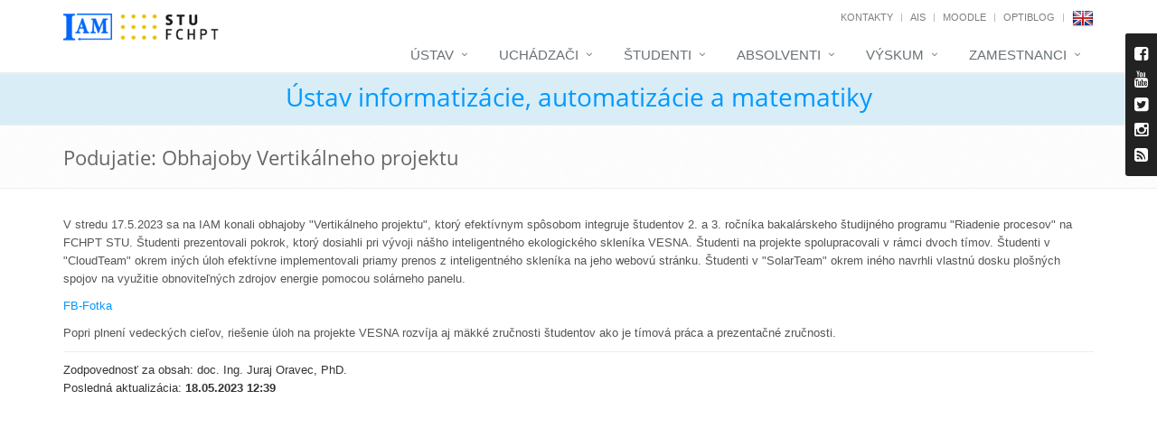

--- FILE ---
content_type: text/html; charset=UTF-8
request_url: http://kirp.chtf.stuba.sk/?news_id=1127
body_size: 6298
content:
<!DOCTYPE html>
<!--[if IE 8]> <html lang="sk" class="ie8"> <![endif]-->
<!--[if IE 9]> <html lang="sk" class="ie9"> <![endif]-->
<!--[if !IE]><!--> <html lang="sk"> <!--<![endif]-->
<head>
	<title>Ústav informatizácie, automatizácie a matematiky</title>

	
	<!-- Meta -->
	<meta charset="utf-8">
	<meta name="viewport" content="width=device-width, initial-scale=1.0">
	<meta name="description" content="">
	<meta name="author" content="">

	<!-- Favicon -->
	<link rel="shortcut icon" href="favicon.ico">

	<!-- Web Fonts -->
	<link rel="stylesheet" type="text/css" href="assets/css/font.css">

	<!-- CSS Global Compulsory -->
	<link rel="stylesheet" href="assets/plugins/bootstrap/css/bootstrap.min.css">
	<link rel="stylesheet" href="assets/plugins/bootstrap/css/bootstrap-dialog.min.css">
	<link rel="stylesheet" href="assets/css/style.css">

	<!-- CSS Header and Footer -->
	<link rel="stylesheet" href="assets/css/headers/header-default.css">
	<link rel="stylesheet" href="assets/css/footers/footer-v1.css">

	<!-- CSS Implementing Plugins -->
	<link rel="stylesheet" href="assets/plugins/animate.css">
	<link rel="stylesheet" href="assets/plugins/line-icons/line-icons.css">
	<link rel="stylesheet" href="assets/plugins/font-awesome/css/font-awesome.min.css">

	<link rel="stylesheet" href="assets/plugins/cube-portfolio/cubeportfolio/css/cubeportfolio.min.css">
	<link rel="stylesheet" href="assets/plugins/cube-portfolio/cubeportfolio/custom/custom-cubeportfolio.css">

	<link rel="stylesheet" href="assets/plugins/fancybox/source/jquery.fancybox.css">
	<link rel="stylesheet" href="assets/plugins/owl-carousel/owl-carousel/owl.carousel.css">
	<link rel="stylesheet" href="assets/plugins/revolution-slider/rs-plugin/css/settings.css" type="text/css" media="screen">
	<link rel="stylesheet" href="assets/plugins/layer-slider/layerslider/css/layerslider.css">

	<link rel="stylesheet" href="assets/plugins/sky-forms-pro/skyforms/css/sky-forms.css">
	<link rel="stylesheet" href="assets/plugins/sky-forms-pro/skyforms/custom/custom-sky-forms.css">
	<!--[if lt IE 9]><link rel="stylesheet" href="assets/plugins/sky-forms-pro/skyforms/css/sky-forms-ie8.css"><![endif]-->
	<!--[if lt IE 9]><link rel="stylesheet" href="assets/plugins/revolution-slider/rs-plugin/css/settings-ie8.css" type="text/css" media="screen"><![endif]-->

	<!-- CSS Page Style -->
	<link rel="stylesheet" href="assets/css/pages/shortcode_timeline1.css">
	<link rel="stylesheet" href="assets/css/pages/shortcode_timeline2.css">
	<link rel="stylesheet" href="assets/css/pages/page_log_reg_v1.css">
	<link rel="stylesheet" href="assets/css/pages/page_one.css">

	<!-- CSS Theme -->
	<link rel="stylesheet" href="assets/css/theme-colors/default.css" id="style_color">
	<link rel="stylesheet" href="assets/css/theme-skins/dark.css">

	<!-- CSS CCA DataTables -->
	<link rel="stylesheet" href="assets/css/datatables/jquery.dataTables.min.css">
	<link rel="stylesheet" href="assets/css/datatables/buttons.dataTables.min.css">	
	
	<!-- CSS CCA DataTimePicker -->
	<link rel="stylesheet" href="assets/css/datetimepicker/bootstrap-datetimepicker.min.css">

	<!-- CSS Customization -->
	<link rel="stylesheet" href="assets/css/summernote/summernote.css">
	<link rel="stylesheet" href="assets/css/cca.css">	
	<link rel="stylesheet" href="assets/css/custom.css">

	<!-- JS Global Compulsory -->
	<script type="text/javascript" src="assets/plugins/jquery/jquery.min.js"></script>
	<script type="text/javascript" src="assets/plugins/jquery/jquery-migrate.min.js"></script>
	<script type="text/javascript" src="assets/plugins/bootstrap/js/bootstrap.min.js"></script>
	<script type="text/javascript" src="assets/plugins/bootstrap/js/bootstrap-dialog.min.js"></script>	

</head>

<body>
<input type="hidden" id="languageForJavascript" value="sk">
	<div class="wrapper page-option-v1">
		<!--=== Header ===-->
		<div class="header">
			<div class="container">
				<!-- Logo -->
				<div class="logo">
				<a href="index.php"><img src="assets/img/blue_white.png" alt="Logo UIAM" class="cca-logo-uiam-fchpt"></a>
				<a  href="https://www.fchpt.stuba.sk" target="_blank"><img src="assets/img/logo_fchpt.png" alt="Logo FCHPT" class="cca-logo-uiam-fchpt"></a>
				</div>
				<!-- End Logo -->
				<!-- Topbar -->
				<div class="topbar">
					<ul class="loginbar pull-right">
						<li><a href="index.php?show_id=1">Kontakty</a></li>
						<li class="topbar-devider"></li>
						<li><a target="_blank" href="https://is.stuba.sk/">AIS</a></li>
						<li class="topbar-devider"></li>
						<li><a target="_blank" href="https://elearn.uiam.sk">Moodle</a></li>
						<!--<li class="topbar-devider"></li>
						<li><a target="_blank" href="https://weblab.chtf.stuba.sk/">WeblabDeusto</a></li>-->
						<li class="topbar-devider"></li>
						<li><a target="_blank" href="https://blog.uiam.sk/">OptiBlog</a></li>
						<li class="topbar-devider"></li>
						<li class="hoverSelector"><a href="?news_id=1127&amp;lang=en"><img src="assets/img/en.png"></a></li>
						<!--<li class="topbar-devider"></li>
						<li><a href="https://www.uiam.sk/index.php?menu=0&amp;edit_id=1">Prihlásiť</a></li>-->
					</ul>
				</div>
				<!-- End Topbar -->

				<!-- Toggle get grouped for better mobile display -->
				<button type="button" class="navbar-toggle" data-toggle="collapse" data-target=".navbar-responsive-collapse">
					<span class="sr-only">Toggle navigation</span>
					<span class="fa fa-bars"></span>
				</button>
				<!-- End Toggle -->
			</div><!--/end container-->

			<!-- Collect the nav links, forms, and other content for toggling -->
			<div class="collapse navbar-collapse mega-menu navbar-responsive-collapse">
				<div class="container">
					<ul class="nav navbar-nav">
												<!-- Institute -->
						<li class="dropdown">
							<a href="javascript:void(0);" class="dropdown-toggle" data-toggle="dropdown">
								Ústav							</a>
							<ul class="dropdown-menu">
								<li class="dropdown-submenu">
									<a href="index.php?menu=2&amp;page_id=7">Ústav informatizácie, automatizácie a matematiky&nbsp;</a>									<ul class="dropdown-menu">
										<li><a href="index.php?menu=2&amp;show_id=2">Ľudia</a></li>										<li><a href="index.php?menu=2&amp;page_id=8">História</a></li>									</ul>
								</li>
								<li class="dropdown-submenu">
									<a href="index.php?menu=2&amp;page_id=9">Oddelenie informatizácie a riadenia procesov&nbsp;</a>									<ul class="dropdown-menu">
										<li><a href="index.php?menu=2&amp;show_id=2&amp;dep_id=047220">Ľudia</a></li>										<li><a href="index.php?menu=2&amp;page_id=11">História</a></li>										<li><a href="index.php?menu=2&amp;show_id=11&amp;dep=4220">Výročné správy</a></li>										<li><a href="index.php?menu=2&amp;page_id=30">Vývoj softvéru</a></li>										<li><a href="index.php?menu=2&amp;page_id=21">Open source a my</a></li>									</ul>
								</li>
								<li class="dropdown-submenu">
									<a href="index.php?menu=2&amp;page_id=10">Oddelenie matematiky</a>									<ul class="dropdown-menu">
										<li><a href="index.php?menu=2&amp;show_id=2&amp;dep_id=047270">Ľudia</a></li>										<li><a href="index.php?menu=2&amp;page_id=12">História</a></li>										<li><a href="index.php?menu=2&amp;show_id=11&amp;dep=4270">Výročné správy</a></li>									</ul>
								</li>
								<li><a href="index.php?archive=1&type=5">IAM v&nbsp;médiách</a></li>								<li><a href="index.php?menu=2&amp;page_id=13">Ako nás nájsť</a></li>								<li><a href="spgm/" target="_blank">Fotogaléria</a></li>								<li><a href="index.php?menu=2&amp;show_id=26">Plán budovy FCHPT</a></li>							</ul>
						</li>
						<!-- End Institute -->

						<!-- Applicants -->
						<li class="dropdown">
							<a href="index.php?menu=6&amp;page_id=2" class="dropdown-toggle" data-toggle="dropdown">
								Uchádzači							</a>
							<ul class="dropdown-menu">
								<li><a href="index.php?menu=6&amp;page_id=2">Štúdium na ÚIAM</a></li>								<li><a href="index.php?menu=6&page_id=54">Bakalárske štúdium</a></li>								<li><a href="index.php?menu=6&page_id=55">Inžinierske štúdium</a></li>								<li><a href="index.php?menu=6&amp;page_id=27">Doktorandské štúdium</a></li>	
							</ul>
						</li>
						<!-- End Applicants -->

						<!-- Students -->
						<li class="dropdown">
							<a href="javascript:void(0);" class="dropdown-toggle" data-toggle="dropdown">
								Študenti							</a>
							<ul class="dropdown-menu">
								<li><a href="index.php?menu=1&amp;show_id=9&amp;timetable_class=-1">Rozvrh hodín</a></li>								<li class="dropdown-submenu">
									<a href="index.php?menu=1&amp;show_id=10">Prehľad predmetov</a>									<ul class="dropdown-menu">
										<!--<li><a href="index.php?menu=1&amp;type=1&amp;program=2365&amp;show_id=10">Bakalárske štúdium</a></li>										<li><a href="index.php?menu=1&amp;type=2&amp;program=113&amp;show_id=10">Inžinierske štúdium</a></li>-->
										<li><a href="index.php?menu=1&amp;type=1&amp;program=2365&amp;show_id=10">Bakalárske štúdium (B-RP)</a></li>										<li><a href="index.php?menu=1&amp;type=1&amp;program=2368&amp;show_id=10">Bakalárske štúdium (B-RP4)</a></li>										<li><a href="index.php?menu=1&amp;type=2&amp;program=113&amp;show_id=10">Inžinierske štúdium (I-AICHP)</a></li>										<li><a href="index.php?menu=1&amp;type=2&amp;program=2525&amp;show_id=10">Inžinierske štúdium (I-KybCHPT)</a></li>										<li><a href="index.php?menu=1&amp;type=3&amp;program=144&amp;show_id=10">Doktorandské štúdium (D-RP)</a></li>									</ul>
								</li>
								<li><a href="index.php?menu=1&amp;show_id=24">Študentský kalendár</a></li>								<li><a href="index.php?menu=1&amp;show_id=25">Kalendár miestností</a></li>								<li><a href="index.php?menu=1&amp;page_id=50">Záverečné práce</a></li>								<li><a href="index.php?menu=1&amp;show_id=14">Semestrálne projekty</a></li>								<li><a href="index.php?menu=1&amp;page_id=37">Youtube videá</a></li>								<li><a href="index.php?menu=1&amp;show_id=30">Ankety</a></li>							</ul>
						</li>
						<!-- End Students -->

						<!-- Graduates -->
						<li class="dropdown">
							<a href="javascript:void(0);" class="dropdown-toggle" data-toggle="dropdown">
								Absolventi							</a>
							<ul class="dropdown-menu">
								<li><a href="index.php?menu=4&amp;show_id=19">Zoznam absolventov</a></li>								<li><a href="index.php?menu=4&amp;show_id=20">Zoznam absolventov DrŠ</a></li>								<li><a href="index.php?menu=1&amp;page_id=56">Pochvalné uznanie</a></li>							</ul>
						</li>
						<!-- End Graduates -->	

						<!-- Research -->
						<li class="dropdown">
							<a href="javascript:void(0);" class="dropdown-toggle" data-toggle="dropdown">
								Výskum							</a>
							<ul class="dropdown-menu">
								<li><a href="index.php?menu=3&amp;show_id=6">Oblasti výskumu</a></li>								<li><a href="index.php?menu=3&amp;show_id=5">Projekty</a></li>								<li><a href="index.php?menu=3&amp;page_id=22">Laboratóriá</a></li>								<li><a href="index.php?menu=3&amp;show_id=4">Publikácie</a></li>								<li><a href="index.php?menu=3&amp;page_id=14">Spolupráca</a></li>							</ul>
						</li>
						<!-- End Research -->			

							
						<!-- Staff -->
						<li class="dropdown">
							<a href="javascript:void(0);" class="dropdown-toggle" data-toggle="dropdown">
								Zamestnanci							</a>
							<ul class="dropdown-menu">
								<li><a target="_blank" href="index.php?menu=5&page_id=18">Informácie pre zamestnancov</a></li>
								<li><a target="_blank" href="https://webmail.stuba.sk/">Webmail</a></li>
								<li><a target="_blank" href="https://www.jedalen.stuba.sk/">Jedáleň</a></li>
								<li><a target="_blank" href="index.php?menu=5&show_id=28">Knižnica</a></li>
								<li><a target="_blank" href="https://www.uiam.sk/intranet/pmwiki/">Intranet</a></li>
								<li><a target="_blank" href="https://test.is.stuba.sk/">AIS (testovanie)</a></li>
								<li><a target="_blank" href="https://apps.webofknowledge.com/">Web of Science</a></li>
								<li><a href="https://www.uiam.sk/index.php?menu=0&amp;edit_id=1">Prihlásiť</a></li>
							</ul>
						</li>
						<!-- End Staff -->	
						
						<!-- Search Block -->
						<!--<li>
							<i class="search fa fa-search search-btn"></i>
							<div class="search-open">
								<div class="input-group animated fadeInDown">
									<input type="text" class="form-control" placeholder="Search">
									<span class="input-group-btn">
										<button class="btn-u" type="button">Go</button>
									</span>
								</div>
							</div>
						</li>-->
						<!-- End Search Block -->
					</ul>
				</div><!--/end container-->
			</div><!--/navbar-collapse-->
		</div>
		<!--=== End Header ===-->

			<!--=== CCA Breadcrumbs ===-->
		<div class="cca-breadcrumbs-uiam">
			<div class="container">
				<h1 class="text-center"><a href="index.php">Ústav informatizácie, automatizácie a matematiky</a></h1>
			</div><!--/container-->
		</div><!--/breadcrumbs-->
		<!--=== End CCA Breadcrumbs ===-->
	
	<!--=== Breadcrumbs ===-->
		<div class="breadcrumbs">
			<div class="container">
				<h1 class="pull-left">Podujatie: Obhajoby Vertikálneho projektu</h1>
				<ul class="pull-right breadcrumb">
				
				</ul>
			</div><!--/container-->
		</div><!--/breadcrumbs-->
		<!--=== End Breadcrumbs ===-->

		<!--=== Content ===-->
		<div class="container content height-500">
<p><p>V stredu 17.5.2023 sa na IAM konali obhajoby "Vertikálneho projektu", ktorý efektívnym spôsobom integruje študentov 2. a 3. ročníka bakalárskeho študijného programu "Riadenie procesov" na FCHPT STU. Študenti prezentovali pokrok, ktorý dosiahli pri vývoji nášho inteligentného ekologického skleníka VESNA. Študenti na projekte spolupracovali v rámci dvoch tímov. Študenti v "CloudTeam" okrem iných úloh efektívne implementovali priamy prenos z inteligentného skleníka na jeho webovú stránku. Študenti v "SolarTeam" okrem iného navrhli vlastnú dosku plošných spojov na využitie obnoviteľných zdrojov energie pomocou solárneho panelu.</p><p><a href="https://www.facebook.com/photo?fbid=734823061769578&amp;set=a.562433435675209">FB-Fotka</a><br></p></p>
<p><p>Popri plnení vedeckých cieľov, riešenie úloh na projekte VESNA rozvíja aj mäkké zručnosti študentov ako je tímová práca a prezentačné zručnosti. <br></p></p>
<hr>
Zodpovednosť za obsah: doc. Ing. Juraj Oravec, PhD.<br>
Posledná aktualizácia: <b>18.05.2023 12:39</b>

		</div>
		<!--=== End Content ===-->

			<!--=== Footer Version 1 ===-->
			<div class="footer-v1">
				<div class="footer">
					<div class="container">
						<div class="row">
							<!-- About -->
							<div class="col-md-3 md-margin-bottom-40">
								<a href="index.php"><img id="logo-footer" class="footer-logo" src="assets/img/white_blue.png" height="50" alt=""></a>
								<p>Ústav informatizácie, automatizácie a&nbsp;matematiky vznikol 1.1.2006 spojením Katedry informatizácie a&nbsp;riadenia procesov a&nbsp;Katedry matematiky.</p>
							</div><!--/col-md-3-->
							<!-- End About -->

							<!-- Latest -->
							<div class="col-md-3 md-margin-bottom-40">
								<div class="posts">
									<div class="headline"><h2>Najnovšie príspevky</h2></div>
									<ul class="list-unstyled latest-list">
										<li><a href="?news_id=1270">Študentská vedecká konferencia 2025</a><small>5.12.2025&nbsp;14:43</small></li><li><a href="?news_id=1269">Ceny dekana 2025</a><small>5.12.2025&nbsp;14:34</small></li><li><a href="?news_id=1268">Exkurzia študentov do Actemium</a><small>19.11.2025&nbsp;11:04</small></li>
									</ul>
								</div>
							</div><!--/col-md-3-->
							<!-- End Latest -->

							<!-- Link List -->
							<div class="col-md-3 md-margin-bottom-40">
								<div class="headline"><h2>Zaujímavé odkazy</h2></div>
								<ul class="list-unstyled link-list">
									<li><a target="_blank" href="https://is.stuba.sk/">AIS</a><i class="fa fa-angle-right"></i></li>
									<li><a target="_blank" href="moodle/">Moodle</a><i class="fa fa-angle-right"></i></li>
									<!--<li><a target="_blank" href="https://weblab.chtf.stuba.sk/">WeblabDeusto</a><i class="fa fa-angle-right"></i></li>-->
									<li><a target="_blank" href="~kvasnica/blog/">OptiBlog</a><i class="fa fa-angle-right"></i></li>
									<li><a target="_blank" href="https://www.fchpt.stuba.sk/">FCHPT STU</a><i class="fa fa-angle-right"></i></li>
									<li><a target="_blank" href="https://www.ifac-control.org/">IFAC</a><i class="fa fa-angle-right"></i></li>
								</ul>
							</div><!--/col-md-3-->
							<!-- End Link List -->

							<!-- Address -->
							<div class="col-md-3 map-img md-margin-bottom-40">
								<div class="headline"><h2>Kontakt</h2></div>
								<address class="md-margin-bottom-40">
									FCHPT STU v Bratislave<br>Radlinského 9<br>812 37 Bratislava<br>Tel.: +421 259 325 366<br>Fax: +421 259 325 340<br>Mobil: +421 918 674 366<br>e-mail: <a href='office@uiam.sk'>office@uiam.sk</a><br>6. poschodie, Blok C NB
								</address>
							</div><!--/col-md-3-->
							<!-- End Address -->
						</div>
					</div>
				</div><!--/footer-->

				<div class="copyright">
					<div class="container">
						<div class="row">
							<div class="col-md-6">
								<p>
									2026 &copy; All Rights Reserved. UIAM FCHPT STU | <a href="mailto:webmaster@uiam.sk">webmaster@uiam.sk</a>
								</p>
							</div>

							<!-- Social Links -->
							<div class="col-md-6">
								<ul class="footer-socials list-inline">
									<li>
										<a href="https://www.facebook.com/fchpt.uiam/" class="tooltips" data-toggle="tooltip" data-placement="top" title="" data-original-title="Facebook" target="_blank">
											<i class="fa fa-facebook"></i>
										</a>
									</li>
									<li>
										<a href="https://www.youtube.com/channel/UCxvHWg0CF1sPbD9ADbjXa7w" class="tooltips" data-toggle="tooltip" data-placement="top" title="" data-original-title="Youtube" target="_blank">	
											<i class="fa fa-youtube"></i>
										</a>
									</li>
									<li>
										<a href="https://twitter.com/uiam_sk" class="tooltips" data-toggle="tooltip" data-placement="top" title="" data-original-title="Twitter" target="_blank">	
											<i class="fa fa-twitter"></i>
										</a>
									</li>
									<li>
										<a href="assets/rssNews.php" class="tooltips" data-toggle="tooltip" data-placement="top" title="" data-original-title="RSS" target="_blank">	
											<i class="fa fa-rss"></i>
										</a>
									</li>
								</ul>
							</div>
							<!-- End Social Links -->
						</div>
					</div>
				</div><!--/copyright-->
			</div>
			<!--=== End Footer Version 1 ===-->
		</div><!--/wrapper-->	

		<!--=== Style Switcher ===-->
		<i class="style-switcher-btn hidden-xs"><span class="fa fa-facebook-square" aria-hidden="true"></span><br><span class="fa fa-youtube" aria-hidden="true"></span><br><span class="fa fa-twitter-square" aria-hidden="true"></span></i>
		<div class="style-switcher animated fadeInRight">
			<div class="style-swticher-header">
				<div class="style-switcher-heading">Facebook / Youtube</div>
				<div class="theme-close"><i class="icon-close"></i></div>
			</div>

			<div class="style-swticher-body">

				<div id="fb-root"></div>
				<script type="text/javascript">
				(function(d, s, id) {
					var js, fjs = d.getElementsByTagName(s)[0];
					if (d.getElementById(id)) 
						return;
					js = d.createElement(s); js.id = id;
					js.src = "//connect.facebook.net/sk_SK/all.js#xfbml=1";
					fjs.parentNode.insertBefore(js, fjs);
				}(document, "script", "facebook-jssdk"));</script>

				<div class="fb-like-box" data-href="https://www.facebook.com/pages/%C3%9Astav-informatiz%C3%A1cie-automatiz%C3%A1cie-a-matematiky/278428132170274?ref=ts&amp;fref=ts" data-width="190" data-height="350" data-show-faces="true" data-stream="false" data-header="true">
				</div>
				<hr>
				<div class="style-switcher-heading">
					<i class="fa fa-youtube" aria-hidden="true"></i> <a href="https://www.youtube.com/channel/UCxvHWg0CF1sPbD9ADbjXa7w" target="_blank" style="color: white">Youtube</a>
				</div>
				<div class="style-switcher-heading">
					<i class="fa fa-twitter-square" aria-hidden="true"></i> <a href="https://twitter.com/uiam_sk" target="_blank" style="color: white">Twitter</a>
				</div>
			</div>
		</div><!--/style-switcher-->
		<!--=== End Style Switcher ===-->

		<!--=== Style Switcher ===-->
		<i class="style-switcher-btn hidden-xs"><span class="fa fa-facebook-square" aria-hidden="true"></span><br><span class="fa fa-youtube" aria-hidden="true"></span><br><span class="fa fa-twitter-square" aria-hidden="true"></span><br><span class="fa fa-instagram" aria-hidden="true"></span><br><span class="fa fa-rss-square" aria-hidden="true"></span></i>
		<div class="style-switcher animated fadeInRight">
			<div class="style-swticher-header">
				<div class="style-switcher-heading">Facebook / Youtube</div>
				<div class="theme-close"><i class="icon-close"></i></div>
			</div>

			<div class="style-swticher-body">

				<div id="fb-root"></div>
				<script type="text/javascript">
				(function(d, s, id) {
					var js, fjs = d.getElementsByTagName(s)[0];
					if (d.getElementById(id)) 
						return;
					js = d.createElement(s); js.id = id;
					js.src = "//connect.facebook.net/sk_SK/all.js#xfbml=1";
					fjs.parentNode.insertBefore(js, fjs);
				}(document, "script", "facebook-jssdk"));
				</script>

				<div class="fb-like-box" data-href="https://www.facebook.com/pages/%C3%9Astav-informatiz%C3%A1cie-automatiz%C3%A1cie-a-matematiky/278428132170274?ref=ts&amp;fref=ts" data-width="190" data-height="350" data-show-faces="true" data-stream="false" data-header="true">
				</div>
				<hr>
				<div class="style-switcher-heading">
					<i class="fa fa-facebook" aria-hidden="true"></i> <a href="https://www.facebook.com/fchpt.uiam/" target="_blank" style="color: white">Facebook</a>
				</div>	
				<div class="style-switcher-heading">
					<i class="fa fa-youtube" aria-hidden="true"></i> <a href="https://www.youtube.com/channel/UCxvHWg0CF1sPbD9ADbjXa7w" target="_blank" class="cca-switcher-top">Youtube</a>
				</div>
				<div class="style-switcher-heading">
					<i class="fa fa-twitter-square" aria-hidden="true"></i> <a href="https://twitter.com/uiam_sk" target="_blank" class="cca-switcher-top">Twitter</a>
				</div>
				<div class="style-switcher-heading">
					<i class="fa fa-instagram" aria-hidden="true"></i> <a href="https://www.instagram.com/uiam.sk" target="_blank" class="cca-switcher-top">Instagram</a>
				</div>				
				<div class="style-switcher-heading">
					<i class="fa fa-rss-square" aria-hidden="true"></i> <a href="assets/rssNews.php" target="_blank" class="cca-switcher-top">RSS</a>
				</div>
			</div>
		</div><!--/style-switcher-->
		<!--=== End Style Switcher ===-->	
	
		<!-- JS Implementing Plugins -->
		<script type="text/javascript" src="assets/plugins/back-to-top.js"></script>
		<script type="text/javascript" src="assets/plugins/smoothScroll.js"></script>
		<script type="text/javascript" src="assets/plugins/jquery.parallax.js"></script>
		<script type="text/javascript" src="assets/plugins/fancybox/source/jquery.fancybox.pack.js"></script>
		<script type="text/javascript" src="assets/plugins/owl-carousel/owl-carousel/owl.carousel.js"></script>
		<script type="text/javascript" src="assets/plugins/revolution-slider/rs-plugin/js/jquery.themepunch.tools.min.js"></script>
		<script type="text/javascript" src="assets/plugins/revolution-slider/rs-plugin/js/jquery.themepunch.revolution.min.js"></script>

		<script src="assets/plugins/sky-forms-pro/skyforms/js/jquery.maskedinput.min.js"></script>
		<script src="assets/plugins/sky-forms-pro/skyforms/js/jquery-ui.min.js"></script>
		<script src="assets/plugins/sky-forms-pro/skyforms/js/jquery.validate.min.js"></script>

		<script type="text/javascript" src="assets/plugins/layer-slider/layerslider/js/greensock.js"></script>
		<script type="text/javascript" src="assets/plugins/layer-slider/layerslider/js/layerslider.transitions.js"></script>
		<script type="text/javascript" src="assets/plugins/layer-slider/layerslider/js/layerslider.kreaturamedia.jquery.js"></script>

		<script type="text/javascript" src="assets/plugins/cube-portfolio/cubeportfolio/js/jquery.cubeportfolio.min.js"></script>

		<!-- JS Page Level -->
		<script type="text/javascript" src="assets/js/app.js"></script>
		<script type="text/javascript" src="assets/js/plugins/layer-slider.js"></script>
		<script type="text/javascript" src="assets/js/plugins/fancy-box.js"></script>
		<script type="text/javascript" src="assets/js/plugins/owl-carousel.js"></script>
		<script type="text/javascript" src="assets/js/plugins/owl-recent-works.js"></script>
		<script type="text/javascript" src="assets/js/plugins/revolution-slider.js"></script>
		<script type="text/javascript" src="assets/js/plugins/style-switcher.js"></script>
		<script type="text/javascript" src="assets/js/plugins/form-sliders.js"></script>
		<script type="text/javascript" src="assets/js/plugins/cube-portfolio/cube-portfolio-lightbox.js"></script>
		<script type="text/javascript" src="assets/js/plugins/google-map.js"></script>

		<script type="text/javascript" src="assets/js/plugins/masking.js"></script>
		<script type="text/javascript" src="assets/js/plugins/datepicker.js"></script>
		<script type="text/javascript" src="assets/js/plugins/validation.js"></script>		

		<script type="text/javascript" src="assets/js/forms/reg.js"></script>
		<script type="text/javascript" src="assets/js/forms/login.js"></script>
		<script type="text/javascript" src="assets/js/forms/contact.js"></script>
		<script type="text/javascript" src="assets/js/forms/comment.js"></script>
		
		<script type="text/javascript">
			jQuery(document).ready(function() {
				App.init();
				App.initParallaxBg();
				LayerSlider.initLayerSlider();
				FancyBox.initFancybox();
				OwlCarousel.initOwlCarousel();
				Masking.initMasking();
				Datepicker.initDatepicker();
				Validation.initValidation();
				StyleSwitcher.initStyleSwitcher();
				RevolutionSlider.initRSfullWidth();
				OwlRecentWorks.initOwlRecentWorksV2();
				FormSliders.initFormSliders();
			});

			// Google Map
			function initMap() {
				GoogleMap.initGoogleMap();
				GoogleMap.initPanorama1();
				GoogleMap.initPanorama2();
			}
		</script>
		<script type="text/javascript">
			$(".cca-job").click(function() { 
				$("#uiam-job").css("display","block")
			});
			$(".cca-nojob").click(function() { 
				$("#uiam-job").css("display","none")
			});
		</script>	

		<!-- JS CCA DataTables -->
		<script type="text/javascript" src="assets/js/datatables/jquery.dataTables.min.js"></script>
		<script type="text/javascript" src="assets/js/datatables/dataTables.buttons.min.js"></script>
		<script type="text/javascript" src="assets/js/datatables/buttons.flash.min.js"></script>
		<script type="text/javascript" src="assets/js/datatables/jszip.min.js"></script>
		<script type="text/javascript" src="assets/js/datatables/pdfmake.min.js"></script>
		<script type="text/javascript" src="assets/js/datatables/vfs_fonts.js"></script>
		<script type="text/javascript" src="assets/js/datatables/buttons.html5.min.js"></script>
		<script type="text/javascript" src="assets/js/datatables/buttons.print.min.js"></script>

		<!-- JS CCA DateTimePicker -->
		<script type="text/javascript" src="assets/js/datetimepicker/moment-with-locales.js"></script>
		<script type="text/javascript" src="assets/js/datetimepicker/bootstrap-datetimepicker.min.js"></script>

		<!-- JS Customization -->
		<script type="text/javascript" src="assets/js/summernote/summernote.js"></script>
		<script type="text/javascript" src="assets/js/jquery.blockUI.js"></script>
		<script type="text/javascript" src="assets/js/jquery.redirect.js"></script>
		<script type="text/javascript" src="assets/js/custom.js"></script>
		<script type="text/javascript" src="assets/js/custom_floor.js"></script>

<!--[if lt IE 9]>
	<script src="assets/plugins/respond.js"></script>
	<script src="assets/plugins/html5shiv.js"></script>
	<script src="assets/plugins/placeholder-IE-fixes.js"></script>
<![endif]-->

<!-- Google Analytics -->
<script>
(function(i,s,o,g,r,a,m){i["GoogleAnalyticsObject"]=r;i[r]=i[r]||function(){
(i[r].q=i[r].q||[]).push(arguments)},i[r].l=1*new Date();a=s.createElement(o),
m=s.getElementsByTagName(o)[0];a.async=1;a.src=g;m.parentNode.insertBefore(a,m)
})(window,document,"script","https://www.google-analytics.com/analytics.js","ga");

ga("create", "UA-4154578-2", "stuba.sk");
ga("send", "pageview");
</script>
<!-- End Google Analytics -->

</body>
</html>

--- FILE ---
content_type: text/javascript
request_url: http://kirp.chtf.stuba.sk/assets/js/plugins/datepicker.js
body_size: 329
content:
var Datepicker = function () {

    return {
        
        //Datepickers
        initDatepicker: function () {
	        // Regular datepicker
	        $('#date').datepicker({
	            dateFormat: 'dd.mm.yy',
	            prevText: '<i class="fa fa-angle-left"></i>',
	            nextText: '<i class="fa fa-angle-right"></i>'
	        });
	        
	        // Date range
	        $('#start').datepicker({
	            dateFormat: 'dd.mm.yy',
	            prevText: '<i class="fa fa-angle-left"></i>',
	            nextText: '<i class="fa fa-angle-right"></i>',
	            onSelect: function( selectedDate )
	            {
	                $('#finish').datepicker('option', 'minDate', selectedDate);
	            }
	        });
	        $('#finish').datepicker({
	            dateFormat: 'dd.mm.yy',
	            prevText: '<i class="fa fa-angle-left"></i>',
	            nextText: '<i class="fa fa-angle-right"></i>',
	            onSelect: function( selectedDate )
	            {
	                $('#start').datepicker('option', 'maxDate', selectedDate);
	            }
	        });
	        
	        // Inline datepicker
	        $('#inline').datepicker({
	            dateFormat: 'dd.mm.yy',
	            prevText: '<i class="fa fa-angle-left"></i>',
	            nextText: '<i class="fa fa-angle-right"></i>'
	        });
	        
	        // Inline date range
	        $('#inline-start').datepicker({
	            dateFormat: 'dd.mm.yy',
	            prevText: '<i class="fa fa-angle-left"></i>',
	            nextText: '<i class="fa fa-angle-right"></i>',
	            onSelect: function( selectedDate )
	            {
	                $('#inline-finish').datepicker('option', 'minDate', selectedDate);
	            }
	        });
	        $('#inline-finish').datepicker({
	            dateFormat: 'dd.mm.yy',
	            prevText: '<i class="fa fa-angle-left"></i>',
	            nextText: '<i class="fa fa-angle-right"></i>',
	            onSelect: function( selectedDate )
	            {
	                $('#inline-start').datepicker('option', 'maxDate', selectedDate);
	            }
	        });
        }

    };
}();

--- FILE ---
content_type: text/plain
request_url: https://www.google-analytics.com/j/collect?v=1&_v=j102&a=290003837&t=pageview&_s=1&dl=http%3A%2F%2Fkirp.chtf.stuba.sk%2F%3Fnews_id%3D1127&ul=en-us%40posix&dt=%C3%9Astav%20informatiz%C3%A1cie%2C%20automatiz%C3%A1cie%20a%20matematiky&sr=1280x720&vp=1280x720&_u=IEBAAAABAAAAACAAI~&jid=504055414&gjid=945321326&cid=533994192.1768647115&tid=UA-4154578-2&_gid=821984431.1768647115&_r=1&_slc=1&z=1467355495
body_size: -451
content:
2,cG-GJW13LHTWD